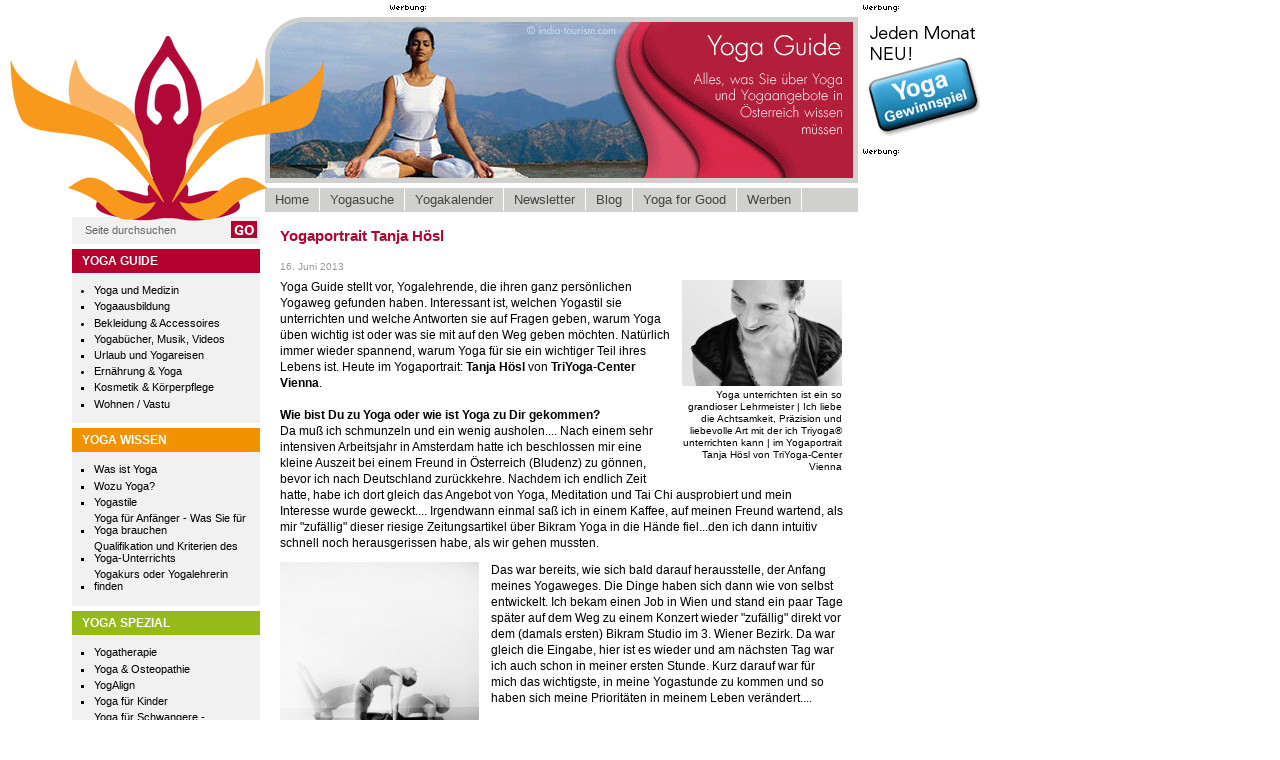

--- FILE ---
content_type: text/html; charset=utf-8
request_url: https://www.yogaguide.at/yogaportrait-tanja-hoesl
body_size: 8338
content:
<!DOCTYPE html PUBLIC "-//W3C//DTD XHTML 1.0 Strict//EN" "http://www.w3.org/TR/xhtml1/DTD/xhtml1-strict.dtd">
<html xmlns="http://www.w3.org/1999/xhtml" lang="de" xml:lang="de">

<head>
  <title>Yogaportrait Tanja Hösl | Yoga Guide</title>
  <meta http-equiv="Content-Type" content="text/html; charset=utf-8" />
<link rel="shortcut icon" href="/files/yogaguide_favicon.ico" type="image/x-icon" />
  <style type="text/css" media="all">@import "/sites/all/modules/fancybox/fancybox-1.2.6/fancybox/jquery.fancybox-1.2.6.css";</style>
<style type="text/css" media="all">@import "/sites/all/modules/simplenews/simplenews.css";</style>
<style type="text/css" media="all">@import "/files/css/7040933fb1767110f11bd7f5d884a402.css";</style>
  <style type="text/css" media="print">@import "/themes/yogaguide/print.css";</style>
  <script type="text/javascript" src="/misc/jquery.js"></script>
<script type="text/javascript" src="/misc/drupal.js"></script>
<script type="text/javascript" src="/sites/all/modules/extra_voting_forms/extra_voting_forms.js"></script>
<script type="text/javascript" src="/sites/all/modules/fancybox/fancybox/jquery.easing.1.3.js"></script>
<script type="text/javascript" src="/sites/all/modules/fancybox/fancybox-1.2.6/fancybox/jquery.fancybox-1.2.6.pack.js"></script>
<script type="text/javascript" src="/sites/all/modules/jquery_update/compat.js"></script>
<script type="text/javascript" src="/sites/all/modules/pngfix/jquery.pngFix.js"></script>
<script type="text/javascript" src="/sites/all/modules/thickbox/thickbox.js"></script>
<script type="text/javascript">Drupal.extend({ settings: { "extra_voting_forms": { "only_one_vote": 0, "login_page": "user/login", "base_path": "/", "jquery_timeout": "2000", "hide_karma_form": false }, "thickbox": { "close": "Schließen", "next": "Nächstes \x3e", "prev": "\x3c Voriges", "esc_key": "oder Esc-Taste", "next_close": "Nächstes / Schließen beim Letzten", "image_count": "Bild !current von !total" } } });</script>
<script type="text/javascript">
        $(document).ready(
          function(){
            $("a.fancybox")
            .fancybox();
          }
        );</script>
<script type="text/javascript">$(document).ready(function(){ $('.pngfix').pngFix(); });</script>
  <script type="text/javascript"> </script>



</head>

<body>


<map name="yogaguide" id="yogaguide">
<area shape="poly" coords="124,84,114,75,91,63,77,52,67,36,65,29,58,55,58,70,60,75,34,65,14,51,0,30,0,54,7,84,27,100,64,105,96,113,121,135,138,155,136,160,135,166,105,160,85,148,72,150,58,159,73,163,86,174,85,178,94,185,104,188,121,191,193,191,221,185,230,177,228,172,257,160,250,154,224,148,209,158,190,163,177,165,177,154,196,130,219,113,252,105,287,99,304,87,310,66,314,31,299,51,251,75,253,52,247,29,228,59,199,73,191,80,189,62,173,32,157,6,127,53" href="/" alt="Home" />
</map>

<div class="noprint" style="position:absolute;z-index:10;top:36px;left:10px;">

<div class="pngfix"><img usemap="#yogaguide" src="/img/logo.png" alt="Logo" style="width:314px;height:185px;" /></div>
</div>

<table border="0" cellpadding="0" cellspacing="0" id="content">
  <tr>
    <td id="sidebar-left"><div style="width:188px;height:212px;"><div></div></div>
        <div class="block block-search" id="block-search-0">
    <h2 class="title"></h2>
    <div class="content"><form action="/search/node"  method="post" id="search-block-form">
<div><table cellpadding="0" cellspacing="0" border="0" width="100%" style="padding:0;margin:0;">
<tr>
<td><input type="text" class="form-text" title="Geben Sie die Wörter ein, nach denen Sie suchen möchten." value="Seite durchsuchen" onclick="if(this.value=='Seite durchsuchen') {  this.value='';$(this).css('color','#000'); }"  id="edit-search-block-form-keys" name="search_block_form_keys" maxlength="128" style="color:#666;" /></td>
<td width="1" valign="top"><input id="edit-search-block-form-go" type="image" alt="GO" src="/img/menu/go.gif" /></td></tr>
</table>

<input id="edit-search-block-form-form-token" type="hidden" value="0b7dff699e033d4f59f0baff80e7d036" name="form_token"/>
<input id="edit-search-block-form" type="hidden" value="search_block_form" name="form_id"/>
</div></form>
</div>
 </div>
  <div class="block block-menu" id="block-menu-338">
    <h2 class="title">Yoga Guide</h2>
    <div class="content">
<ul class="menu">
<li class="collapsed"><a href="/gesundheit-und-medizin" title="Yoga, Gesundheit und Medizin">Yoga und Medizin</a></li>
<li class="leaf"><a href="/yoga-ausbildungen" title="Yogaausbildungen">Yogaausbildung</a></li>
<li class="collapsed"><a href="/bekleidung-accessoires" title="Yogabekleidung und Accessoires">Bekleidung &amp; Accessoires</a></li>
<li class="leaf"><a href="/yogabuecher-musik-videos" title="Yoga - Nachlesen, Hören, Mitmachen">Yogabücher, Musik, Videos</a></li>
<li class="leaf"><a href="/urlaub-und-reisen">Urlaub und Yogareisen</a></li>
<li class="collapsed"><a href="/ernaehrung">Ernährung &amp; Yoga</a></li>
<li class="leaf"><a href="/kosmetik-koerperpflege">Kosmetik &amp; Körperpflege</a></li>
<li class="leaf"><a href="/wohnen">Wohnen / Vastu</a></li>

</ul>
</div>
 </div>
  <div class="block block-menu" id="block-menu-339">
    <h2 class="title">Yoga Wissen</h2>
    <div class="content">
<ul class="menu">
<li class="leaf"><a href="/wissen/was-ist-yoga" title="Alles über Yoga">Was ist Yoga</a></li>
<li class="leaf"><a href="/wissen/wozu-yoga" title="Yoga wirkt, aber wie und warum - Wozu Yoga machen kurz erklärt">Wozu Yoga?</a></li>
<li class="leaf"><a href="/wissen/yogastile" title="Yogastile kurz erklärt von Anusara-Yoga, Ashtanga-Yoga bis Shadow-Yoga und Vini-Yoga">Yogastile</a></li>
<li class="leaf"><a href="/wissen/yoga-fuer-anfaenger-was-sie-fuer-yoga-brauchen" title="Yoga für Anfänger | Alles was Sie für Yoga brauchen">Yoga für Anfänger -  Was Sie für Yoga brauchen</a></li>
<li class="leaf"><a href="/wissen/qualifikation-und-kriterien-des-yoga-unterrichts" title="Woran Sie guten Yogaunterricht erkennen">Qualifikation und Kriterien des Yoga-Unterrichts</a></li>
<li class="leaf"><a href="/wissen/so-finden-sie-das-richtige-yogaangebot-Yogalehrerin-Yogalehrer-yogakurs-suchen-und-finden" title="Den richtigen Yogakurs finden">Yogakurs oder Yogalehrerin finden</a></li>

</ul>
</div>
 </div>
  <div class="block block-menu" id="block-menu-340">
    <h2 class="title">Yoga Spezial</h2>
    <div class="content">
<ul class="menu">
<li class="leaf"><a href="/yogatherapie">Yogatherapie</a></li>
<li class="leaf"><a href="/yoga-osteopathie">Yoga &amp; Osteopathie</a></li>
<li class="leaf"><a href="/yogalign">YogAlign</a></li>
<li class="leaf"><a href="/spezial/yoga-fuer-kinder">Yoga für Kinder</a></li>
<li class="leaf"><a href="/spezial/yoga-fuer-schwangere-schwangeren-yoga">Yoga für Schwangere - Schwangeren Yoga</a></li>
<li class="leaf"><a href="/spezial/yoga-im-alter">Yoga im Alter</a></li>
<li class="leaf"><a href="/spezial/yoga-fuer-maenner">Yoga für Männer</a></li>
<li class="leaf"><a href="/spezial/lachyoga">Lachyoga</a></li>
<li class="leaf"><a href="/spezial/hormonyoga">Hormonyoga</a></li>
<li class="leaf"><a href="/spezial/luna+yoga" title="Luna Yoga">Luna Yoga®</a></li>

</ul>
</div>
 </div>
  <div class="block block-menu" id="block-menu-341">
    <h2 class="title">Yoga und Mehr</h2>
    <div class="content">
<ul class="menu">
<li class="leaf"><a href="/mehr/autogenes-training">Autogenes Training</a></li>
<li class="leaf"><a href="/mehr/ayurveda">Ayurveda</a></li>
<li class="leaf"><a href="/fair-trade">Fair Trade / Fairer Handel</a></li>
<li class="leaf"><a href="/mehr/fasten">Fasten kombiniert mit Yoga</a></li>
<li class="leaf"><a href="/mehr/kum-nye-tibetisches-heilyoga">Kum Nye Tibetisches Heilyoga</a></li>
<li class="leaf"><a href="/mehr/meditation">Meditation</a></li>
<li class="leaf"><a href="/nia">Nia</a></li>
<li class="leaf"><a href="/mehr/nuad">Nuad</a></li>
<li class="leaf"><a href="/mehr/pilates">Pilates</a></li>
<li class="leaf"><a href="/mehr/qigong">Qigong</a></li>
<li class="leaf"><a href="/mehr/shiatsu">Shiatsu</a></li>
<li class="leaf"><a href="/mehr/tai-chi">Tai Chi</a></li>
<li class="leaf"><a href="/mehr/zen">Zen</a></li>

</ul>
</div>
 </div>
  <div class="block block-user" id="block-user-0">
    <h2 class="title">Benutzeranmeldung</h2>
    <div class="content"><a href="/user/login?destination=node%2F8120">Einloggen/Registrieren</a></div>
 </div>
  <div class="block block-block" id="block-block-9">
    <h2 class="title"></h2>
    <div class="content"><div style="clear:both; padding-top:5px;">
<p><!--<br />
<p style="float:left"><a title="Yogaguide auf Twitter folgen" href="http://twitter.com/yogaguideat" target="_blank"><img src="/img/twitter.jpg" width="48" height="48" /></a></p>
<p>--></p>
<p style="float:left"><a title="Yogaguide auf X folgen" href="http://x.com/yogaguideat" target="_blank"><img src="/img/X.svg" width="48" height="48" /></a></p>
<p style="padding:0 13px 0 13px; float:left"><a title="Ein Fan von Yogaguide auf facebook werden" href="http://www.facebook.com/#!/pages/Yogaguide/311871304914?ref=ts" target="_blank"><img src="/img/facebook.jpg" width="48" height="48" /></a></p>
<p style="float:left"><a title="Yogaguide auf Instagram" href="https://www.instagram.com/yogaguide" target="_blank"><img src="/img/ig.svg" width="48" height="48" /></a></p>
<p><!--</p>
<p style="float:left"><a title="den rss Feed von Yogaguide abonieren" href="http://www.yogaguide.at/frontpage/feed" target="_blank"><img src="/img/rss.jpg" width="48" height="48" /></a></p>
<p>--></p>
</div>
</div>
 </div>
<img src="/img/dummy.gif" width="188" height="1" />
    </td>    <td valign="top" width="593">
      <div class="noprint clearfix">

      <div id="header">  <div class="block block-ad" id="block-ad-40">    
    <div class="content"><div class="advertisement-werbung"><img src="/img/werbung/werbung_text.gif" alt="Werbung" /></div>
    
<div class="advertisement group-tids-40" id="group-id-tids-40"><script type="text/javascript" src="https://www.yogaguide.at/sites/all/modules/ad/serve.php?q=1&amp;c=file&amp;f=15&amp;p=files&amp;t=40"></script></div>
</div>
 </div>
 </div>

            <div style="line-height:0;margin-bottom:5px;"><img src="/img/top/guide.gif" /></div>


      <div><ul class="links" id="navlist"><li class="first menu-1-1-241"><a href="/" title="Startseite von Yoga Guide" class="menu-1-1-241">Home</a></li>
<li class="menu-1-2-241"><a href="/angebote" title="YogalehrerInnen, Yogastudios, Hotels mit Yogaangebot, Yogastile, Adressen, ..." class="menu-1-2-241">Yogasuche</a></li>
<li class="menu-1-3-241"><a href="/kalender" class="menu-1-3-241">Yogakalender</a></li>
<li class="menu-1-4-241"><a href="/newsletter" class="menu-1-4-241">Newsletter</a></li>
<li class="menu-1-5-241"><a href="/yogablog" class="menu-1-5-241">Blog</a></li>
<li class="menu-1-6-241"><a href="/yoga-for-good" class="menu-1-6-241">Yoga for Good</a></li>
<li class="last menu-1-7-241"><a href="/werben" class="menu-1-7-241">Werben</a></li>
</ul></div>

      
      
            
            
      
      </div>

      <div id="main">
                <h1 class="title">Yogaportrait Tanja Hösl</h1>        <div class="tabs"></div>
                          <div class="node">
    
            
    
<span class="submitted">16. Juni 2013</span>
		<div class="content"><div class="field field-type-image field-field-frage-picture">
<div class="field-items">
<div class="field-item">
<table width="1"><tr><td><img src="https://www.yogaguide.at/files/imagecache/160x200/files/yogaportrait/Tanja_Hoesl_TriYogaCenter_Vienna.jpg" alt="Im Yoga Guide Yogaportrait  | Tanja Hösl" title="Yoga unterrichten ist ein so grandioser Lehrmeister | Ich liebe die Achtsamkeit, Präzision und liebevolle Art mit der ich Triyoga® unterrichten kann | im Yogaportrait Tanja Hösl von TriYoga-Center Vienna"  /><p>Yoga unterrichten ist ein so grandioser Lehrmeister | Ich liebe die Achtsamkeit, Präzision und liebevolle Art mit der ich Triyoga® unterrichten kann | im Yogaportrait Tanja Hösl von TriYoga-Center Vienna</p></td></tr></table> 
</div></div></div><p>
Yoga Guide stellt vor, Yogalehrende, die ihren ganz persönlichen Yogaweg
gefunden haben. Interessant ist, welchen Yogastil sie unterrichten und 
welche Antworten sie auf Fragen geben, warum Yoga üben wichtig ist oder 
was sie mit auf den Weg geben möchten. Natürlich immer wieder spannend, 
warum Yoga für sie ein wichtiger Teil ihres Lebens ist. Heute im 
Yogaportrait: <b>Tanja Hösl</b> von <b>TriYoga-Center Vienna</b>.<br />
<br />
<b>Wie bist Du zu Yoga oder wie ist Yoga zu Dir gekommen?</b> <br />
Da muß ich schmunzeln und ein wenig ausholen.... Nach einem sehr 
intensiven Arbeitsjahr in Amsterdam hatte ich beschlossen mir eine 
kleine Auszeit bei einem Freund in Österreich (Bludenz) zu gönnen, bevor
ich nach Deutschland zurückkehre. Nachdem ich endlich Zeit hatte, habe 
ich dort gleich das Angebot von Yoga, Meditation und Tai Chi ausprobiert
und mein Interesse wurde geweckt.... Irgendwann einmal saß ich in einem
Kaffee, auf meinen Freund wartend, als mir &quot;zufällig&quot; dieser riesige 
Zeitungsartikel über Bikram Yoga in die Hände fiel...den ich dann 
intuitiv schnell noch herausgerissen habe, als wir gehen mussten.
</p>
<div style="text-align: center">
<a href="http://www.triyoga.at" target="_blank" title="TriYoga Center Vienna | Tanja Hoesl | yogaguide Yogaportrait">
<img src="/files/u3/Tridoubleexposure_TanjaHoesl_TriyogaVienna.jpg" alt=" Yoga unterrichten ist ein grandioser Lehrmeister | Yogaportrait Tanja Hösl | yogaguide.at" title=" Yoga unterrichten ist ein grandioser Lehrmeister | Yogaportrait Tanja Hösl | Yoga Guide " align="left" height="199" width="199" />
</a>
</div>
<p>
<a href="http://www.triyoga.at" target="_blank" title="Triyogacenter Vienna | yogaguide.at">
</a>
</p>
<div style="text-align: center">
<a href="http://www.triyoga.at" target="_blank" title="Triyogacenter Vienna | yogaguide.at">
</a>
</div>
<a href="http://www.triyoga.at" target="_blank" title="Triyogacenter Vienna | yogaguide.at">
</a>Das war bereits, wie sich bald darauf herausstelle, der Anfang 
meines Yogaweges. Die Dinge haben sich dann wie von selbst entwickelt. 
Ich bekam einen Job in Wien und stand ein paar Tage später auf dem Weg 
zu einem Konzert wieder &quot;zufällig&quot; direkt vor dem (damals ersten) Bikram
Studio im 3. Wiener Bezirk. Da war gleich die Eingabe, hier ist es 
wieder und am nächsten Tag war ich auch schon in meiner ersten Stunde. 
Kurz darauf war für mich das wichtigste, in meine Yogastunde zu kommen 
und so haben sich meine Prioritäten in meinem Leben verändert....
<p>
&nbsp;
</p>
<p>
<a href="http://www.triyoga.at" target="_blank" title="Triyogacenter Vienna | yogaguide.at">
</a>
</p>
<div style="text-align: center">
<a href="http://www.triyoga.at" target="_blank" title="Triyogacenter Vienna | yogaguide.at">
</a>
</div>
<a href="http://www.triyoga.at" target="_blank" title="Triyogacenter Vienna | yogaguide.at">
</a><b>Wer waren Deine Lehrerin oder Dein Lehrer?</b><a href="http://www.triyoga.at" target="_blank" title="Triyogacenter Vienna | yogaguide.at">
<div style="text-align: center">
</div>
</a><a href="http://www.triyoga.at" target="_blank" title="Triyogacenter Vienna | yogaguide.at">
<div style="text-align: center">
</div>
</a><a href="http://www.triyoga.at" target="_blank" title="Triyogacenter Vienna | yogaguide.at">
<div style="text-align: center">
</div>
</a><a href="http://www.triyoga.at" target="_blank" title="Triyogacenter Vienna | yogaguide.at">
</a>
Hier möchte ich nur ein paar nennen, weil die Liste sonst zu lange 
werden würde (und ich kein Fan von langen Auflistungen bin). Danke aber 
auch gleich all meinen Lehrerinnen und Lehrern, weil ich von jeder und 
jedem etwas mitnehmen konnte ... und von manchen ganz besonders viel 
gelernt habe. <br />
<b>Bikram Yoga</b>: Bikram und Rajhashree Choudhury, Emma Cleaves, Jeff Renfro, Mick Winter...<br />
<b>Shadow Yoga</b>: Shandor Remete, Emma Balnaves, Mick und Daphne<br />
<b>Triyoga®</b>: Kali Ray, Nandi, Matarani, Tarini, Roselyne Colin<br />
....und als ich dann selbst Lehrerin war, waren meine Schülerinnen und Schüler meine besten Lehrer!!!<br />
<br />
<a href="http://www.triyoga.at" target="_blank" title="Triyogacenter Vienna | yogaguide.at">
<div style="text-align: center">
</div>
</a><b>Warum und wann hast Du Dich entschieden Yogalehrerin z</b><b>u</b><b> w</b><b>erden?</b><br />
Zunächst war mir meine eigene Yogapraxis das Wichtigste. Der beste Weg 
um zu lernen schien mir die Vertiefung durch Weiter- und Ausbildungen. 
Dann hat es sich so ergeben, dass ich doch auch unterrichtet und ein 
Studio geleitet habe. Es kamen auch immer wieder Jobangebote aus 
Deutschland, die ich dann auch meist mit irgendwelchen Begründungen 
abgelehnt hatte. Da wurde mir klar, dass es kein &quot;Zurück&quot; mehr gab und 
ich so immer noch tiefer ins Yoga eingestiegen bin.....<br />
Ich finde das Unterrichten ist ein so grandioser Lehrmeister, daß mir 
immer mehr Spaß macht. Man lernt selbst soviel dabei durch genaues 
Hinschauen, Beobachten und vor allem durch die unterschiedlichen 
körperlichen Bedingungen jedes Einzelnen. Daran kann man nur wachsen und
so bleibt das Yoga auch immer lebendig, ist jede Stunde anders....  <br />
<br />
<b>Welchen Yogastil unterrichtest Du und wo sind Deine Schwerpunkte?</b><br />
Jetzt (nach vielen Jahren) aus ganzem Herzen nur noch Triyogaflows®. Ich
glaube, wenn man etwas wirklich gut machen möchte, muß man auch den 
Fokus dementsprechend setzen. Ich möchte keine der Erfahrungen mit 
anderen Yogastilen, die ich gemacht habe missen. Es war sicher wichtig 
für meine Entwicklung. Auch möchte ich die Stile nicht vermischen, weil 
mir in der Zeit, wo ich mit mehreren Stilen und an vielen Orten agiert 
habe, wirklich bewußt geworden ist, wie unterschiedlich Energien sein 
und auch auf jeden einzelnen wirken können. Ich selbst bin daran sehr 
gewachsen. Jedem kann etwas anderes helfen und auch das kann sich mit 
der Zeit und den Lebensumständen verändern...<br />
Mir ist bis jetzt kein schönerer, anmutigerer Yogastil begegnet. Ich 
liebe die Achtsamkeit, Präzision und liebevolle Art mit der ich Triyoga®
unterrichten kann. Es geht (gegenläufig zu unserer Zeit) darum 
langsamer, achtsamer und sparsamer (in der Bewegung) zu werden, um zu 
einer bewußten Bewegungsform zurückzufinden und das auch zu spüren und 
zu genießen... Je länger man Triyoga® ausübt, desto mehr überträgt sich 
Klarheit, Bewußtsein und Effizienz auch in den Alltag.<br />
<br />
<a href="http://www.triyoga.at" target="_blank" title="Yoga Guide Yogaportrait Tanja Hoesl von TriYoga Center Vienna">
<div style="text-align: center">
<img src="/files/u3/riYogaCenter_Vienna_Yogaportrait_yogaguideAT_0.jpg" alt="Yoga Guide Yogaportrait Tanja Hoesl von TriYoga Center Vienna" title="Yogaportrait Tanja Hoesl von TriYoga Center Vienna | yogaguide.at" height="267" width="450" />
</div>
</a><b><br />
Warum ist Yoga üben so wichtig und was bringt Yoga? </b><br />
Yoga ist so wichtig, weil man ein gutes <b>Körpergefühl</b> entwickeln 
und damit sicher und gezielt Kraft und Flexibilität (je nach Körpertyp) 
aufbauen kann. Durch regelmäßiges Üben lernt der Körper (auch immer mehr
im Alltag) sich seiner Fehlhaltungen bewusst zu werden und fängt an 
sich langsam von alleine besser auszurichten. Auch wird man sich der <b>Atmung</b>
und deren Auswirkung auf den Körper bewußter, nimmt die Signale in 
Stresssituationen besser wahr und kann sie positiv beinflussen. Wie die 
Inder so schön sagen <i>„Wer einen langen Atem hat, hat ein langes Leben</i>“.
Deshalb ist die Atmung auch so ein wichtiger Punkt im Yoga und zum 
Großteil auch verantwortlich für die (aktive und passive) Entspannung. <br />
<br />
All diese Faktoren wirken sich positiv aus; auf unser ganzes System, 
nicht nur Muskeln, sondern auch auf unser Nervensystem, 
Sauerstoffaustausch, Blut und Organe und vieles mehr. All diese 
&quot;Benefits&quot; erhält man &quot;beiläufig&quot; durch Triyoga®, was für mich ein 
großer Vorteil gegenüber „reinen“ Sportarten ist.<br />
<br />
Und einer der wichtigsten Punkte ist eine <b>sehr präzise Anleitung</b> 
der richtigen körperlichen Ausrichtung in den Positionen (und natürlich 
auch beim Fließen...). Für mich geht es darum darauf zu achten, dass im 
Yoga nicht wieder typische Fehlhaltungen eingenommen und vielleicht 
sogar  dadurch noch verschlechtert werden, um in gewisse akrobatische 
Positionen zu gelangen. Aus meiner Sicht sollte es vielmehr darum gehen,
erst mal den Körper kennen zu lernen, dann achtsam mit ihm umzugehen 
und ihm auch die Zeit geben, sich bestmöglich zu entwickeln. <br />
<br />
Durch den Einsatz von <b>Hilfsmittel </b>kann man das auch für jede 
Person und jeden Körper erreichen. Oft werden diese unterschätzt, weil 
viele denken, dann ist es ja leichter. Das ist allerdings nicht der 
Fall! Es werden Positionen oft sogar intensiver, weil man so besser 
herausfindet, wie man sehr gut entspannen kann. Auch Hilfsmittel sind 
ein großer Lehrer, es sollte vielleicht einen „besseren“ Namen dafür 
geben.... Genau all diese Dinge (und noch viele mehr!) sind es, die ich 
an Triyoga® so überaus schätze, weil es sehr bewußt und vollkommen 
sicher aufgebaut ist und eben diese Kriterien erfüllt.<br />
<br />
<b>Dein Lieblingszitat ist?</b><br />
<i>„We can swim in our pool of emotions or in the ocean of awareness“</i>  <i>(KALIJI)</i><br />
Für mich sagt dieser Satz so vieles.... und immer wenn ich mich im Kreis
drehe, brauche ich nur an ihn zu denken und mein Bewußtsein fängt an zu
'shiften' (<i>sich zu verwandeln</i>).<br />
<br />
<b>Deine Lieblings-Asana ist?</b><br />
<i>Prasara</i>....., ganz eindeutig steht für mich der Flow über allen 
Asanas! Warum das so ist, kann man mit Worten nicht erklären, das muss 
man am eigenem Leibe verspüren. Wer die tiefe Erfahrung des „inner flow“
einmal gemacht hat, weiss was ich meine..... und wird sich auch vom 
Reichtum all der schönen Flows weiter inspirieren und tragen lassen.... <br />
<a href="http://www,triyoga.at" target="_blank" title="Triyoga Center vienna | im Yogaportrait auf yogaguide.at"><img src="/files/u3/TriYogaVienna_Tanja_Hoesl_u_Peter_Richtig_1.jpg" alt="TriYoga Center Vienna Tanja Hoesl und Peter Richtig | yogaguide.at" title="im Portrait Tanja Hoesl von TriYoga Center Vienna | Peter Richtig | Yoga Guide" align="right" height="198" width="277" /></a><br />
<b>Zur Person </b><br />
<b>Tanja Hösl</b> unterrichtet in Wien und hat gemeinsam mit Peter Richtig das Yogastudio <b>TriYoga Center Vienna</b> am 09.09.09 gegründet. Sie unterrichtet Triyogaflows<b>®</b> und ihre Spezialkurse sind 3-Stundenflows und Workshops. Außerdem bietet sie Lehrerausbildungen an. <a href="http://www.triyoga.at" target="_blank" title="TriYoga Center Yoga | www.yogaguide.at"><br />
www.triyoga.at</a>
<p>
&nbsp;
</p>
</div>
    <div class="links">&raquo; <a href="/yogaportraits">Andere Yoga-Portraits nachlesen</a></div>        
    
    

  </div>
              </div>



    </td>
    <td id="sidebar-right">
        <div class="block block-ad" id="block-ad-39">    
    <div class="content"><div class="advertisement-werbung"><img src="/img/werbung/werbung_text.gif" alt="Werbung" /></div>
    
<div class="advertisement group-tids-39" id="group-id-tids-39"><script type="text/javascript" src="https://www.yogaguide.at/sites/all/modules/ad/serve.php?q=1&amp;c=file&amp;f=15&amp;p=files&amp;t=39"></script></div>
</div>
 </div>
   <div class="block block-block" id="block-block-3">
    <h2 class="title"></h2>
    <div class="content"><p><a href="/gewinnspiel" title="Gewinnen Sie jedes Monat tolle Preise!"><img src="/img/gewinnspiel.gif"></a></p>
</div>
 </div>
  <div class="block block-ad" id="block-ad-12">    
    <div class="content"><div class="advertisement-werbung"><img src="/img/werbung/werbung_text.gif" alt="Werbung" /></div>
    
<div class="advertisement group-tids-12" id="group-id-tids-12"><script type="text/javascript" src="https://www.yogaguide.at/sites/all/modules/ad/serve.php?q=15&amp;c=file&amp;f=15&amp;p=files&amp;t=12"></script></div>
</div>
 </div>
     </td>  </tr>
  <tr><td colspan="3">
  <div id="footer">
  <div style="margin:10px 0 5px 0;"><a href="/"><img src="/img/yogaguide.gif" alt="www.yogaguide.at" /></a></div>
<div>

<ul class="links" id="subnavlist"><li class="first menu-1-1-328"><a href="/kontakt" class="menu-1-1-328">Kontakt</a></li>
<li class="menu-1-2-328"><a href="/impressum" class="menu-1-2-328">Impressum</a></li>
<li class="menu-1-3-328"><a href="/datenschutz" class="menu-1-3-328">Datenschutz</a></li>
<li class="menu-1-4-328"><a href="/agb" title="Allgemeine Geschäftsbedingungen" class="menu-1-4-328">AGB</a></li>
<li class="menu-1-5-328"><a href="/glossar" class="menu-1-5-328">Glossar</a></li>
<li class="menu-1-6-328"><a href="/presse" class="menu-1-6-328">Presse</a></li>
<li class="last menu-1-7-328"><a href="/links" class="menu-1-7-328">Links</a></li>
</ul></div>
 <!--<p>© 2007-2024 Yoga Guide - All rights reserved</p>
--><p>© 2007-2026 Yoga Guide - All rights reserved</p>
</div>
  </td></tr>
</table>


<script type="text/javascript" src="/sites/all/modules/yoga/cookies.js"></script>
<script type="text/javascript">Drupal.extend({ settings: { "cookies": { "text": "Wir verwenden \x3ca href=\"/datenschutz#cookies\"\x3eCookies\x3c/a\x3e." } } });</script>
</body>
</html>
